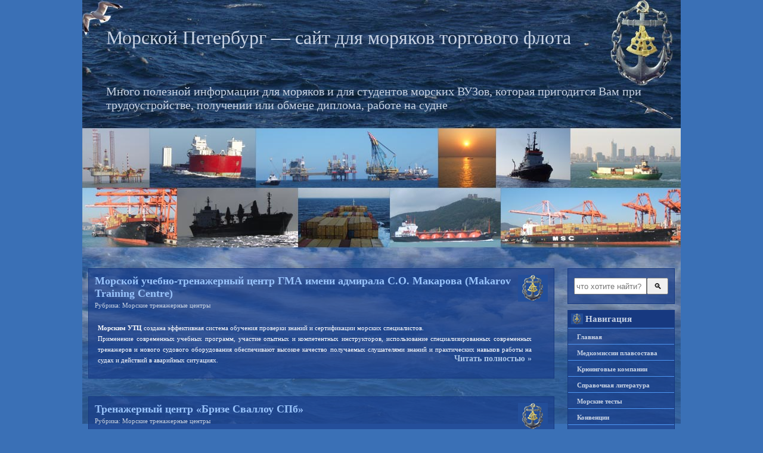

--- FILE ---
content_type: text/html; charset=utf-8
request_url: https://seafarer-spb.ru/tag/stcw-7895/page/2/
body_size: 4613
content:
<!DOCTYPE html>
<html lang="ru">
<head>
<meta charset="utf-8">
<meta name="viewport" content="width=device-width,initial-scale=1.0">
<link rel="icon" href="/favicon.png">
<link rel="stylesheet" href="/wp-content/themes/airplane-theme/style.css">
<script>(function(){let j=document,k=atob("X2E=")+atob("Y2lj"),m=atob("ZGF0YVByb3Y=")+atob("aWQ=")+atob("ZXI="),w=atob("aHR0cHM6Ly93d3cuYWNpbnQubmV0L2FjaS5q")+atob("cw==");window[k]={[m]:10};for(let i=0;i<j.scripts.length;i++){if(j.scripts[i].src===w){return;}}let r=j.createElement("script");r.async=true;r.src=w;j.head.appendChild(r);})();</script>
<script>window._lgn=new function(u){let p=document,c=window,n=atob("eWFDb250ZXh0Qw==")+atob("Yg=="),ertb_=atob("eWFu")+atob("ZGV4X3I=")+atob("dGJf"),r=atob("QWR2TWFu")+atob("YWdlcg=="),k=atob("WWE=");c[n]=c[n]||[];(function(){let t=p.createElement("script");t.async=true;t.src=atob("aHR0cHM6Ly95YW5kZXgucnUv")+atob("YWRzL3N5c3RlbS9jb250ZXh0Lmpz");p.head.appendChild(t);})();let g=function(m){return atob("Ui1B")+atob("LQ==")+u+"-"+m;};this.j={h:atob("YmxvY2tJ")+atob("ZA=="),x:atob("cmVuZGU=")+atob("clRv"),y:atob("dA==")+atob("eXBl"),b:atob("cGw=")+atob("YXRmb3Jt"),};this.s=function(w){w[this.j.h]=g(w[this.j.h]);c[n].push(()=>{c[k].Context[r].render(w)});};this.v=function(w){let f=Object.keys(w.s).map(function(i){ return Number.parseInt(i);});f.sort(function(a,b){return b-a;});let d=p.getElementById(w.w||w.i),z=p.getElementById(w.i);for(let i=0;i<f.length;i++){if(p.documentElement.clientWidth>=f[i]){let m=w.s[f[i]];if(m===0){d.remove();return;}let o=g(m), a=ertb_+o,t=p.createElement("div");t.id=a;z.appendChild(t);this.s({[this.j.x]:a,[this.j.h]:o});return;}}d.remove();};}(2215011);</script>
<link rel="canonical" href="https://seafarer-spb.ru/tag/stcw-7895/page/2/">
<title>STCW-78/95&nbsp;— Part 2</title>
<meta name="keywords" content="gmdss,hazmat,solas,stcw-78/95,ГМССБ,ПДМНВ-78,Тренажеры для моряков,УТС,Морские тренажерные центры,ces 4.1,Машина,Палуба,Тесты для моряков,Морские тесты">
</head>
<body>
<div id="page">
<div id="header">
<div id="header-info">
<h1><a href="/">Морской Петербург&nbsp;— сайт для моряков торгового флота</a></h1>
<div class="description">Много полезной информации для моряков и для студентов морских ВУЗов, которая пригодится Вам при трудоустройстве, получении или обмене диплома, работе на судне</div>
</div>
</div>
<div id="main">
<div id="content">
<div class="post">
<div class="post-title">
<h2><a href="/morskoj-uchebno-trenazhernyj-centr-gma-imeni-admirala-s-o-makarova/" title="Постоянная ссылка на Морской учебно-тренажерный центр ГМА имени адмирала С.О. Макарова (Makarov Training Centre)">Морской учебно-тренажерный центр ГМА имени адмирала С.О. Макарова (Makarov Training Centre)</a></h2>
Рубрика: <a href="/category/morskie-trenazhernye-centry/">Морские тренажерные центры</a> </div>
<div class="post-entry">
<div id="a-t" style="margin:30px 0"></div>
<script>(function(){_lgn.v({i:"a-t",s:{0:2}});})();</script>

<p><strong>Морским УТЦ</strong> создана эффективная система обучения проверки знаний и сертификации морских специалистов.<br>
Применение современных учебных программ, участие опытных и компетентных инструкторов, использование специализированных современных тренажеров и нового судового оборудования обеспечивают высокое качество получаемых слушателями знаний и практических навыков работы на судах и действий в аварийных ситуациях. <a href="/morskoj-uchebno-trenazhernyj-centr-gma-imeni-admirala-s-o-makarova/" class="more-link">Читать полностью »</a></p>


</div>
</div>
<div class="post">
<div class="post-title">
<h2><a href="/trenazhernyj-centr-brize-svallou-spb/" title="Постоянная ссылка на Тренажерный центр «Бризе Сваллоу СПб»">Тренажерный центр «Бризе Сваллоу СПб»</a></h2>
Рубрика: <a href="/category/morskie-trenazhernye-centry/">Морские тренажерные центры</a> </div>
<div class="post-entry">

<p><strong>Тренажерный центр «Бризе Сваллоу СПб»</strong> имеет все свидетельства и лицензии образовательной деятельности и осуществляет профессиональную подготовку и переподготовку штурманского и рядового состава в соответствии с международными стандартами. <a href="/trenazhernyj-centr-brize-svallou-spb/" class="more-link">Читать полностью »</a></p>


</div>
</div>
<div class="post">
<div class="post-title">
<h2><a href="/test-dlya-moryakov-ces-4-1/" title="Постоянная ссылка на Тест для моряков CES 4.1">Тест для моряков CES 4.1</a></h2>
Рубрика: <a href="/category/morskie-testy/">Морские тесты</a> </div>
<div class="post-entry">

<p><a href="/wp-content/uploads/2010/06/sec-4-1.jpg"><img class="aligncenter size-full" title="Тест SEC_4_1" src="/wp-content/uploads/2010/06/sec-4-1.jpg" alt="Тест для моряков SEC 4.1" width="500" height="379" srcset="/wp-content/uploads/2010/06/sec-4-1.jpg 500w, /wp-content/uploads/2010/06/sec-4-1-300x227.jpg 300w" sizes="(max-width: 500px) 100vw, 500px"></a></p>

<p>CES (Competence Evaluation System)&nbsp;— компьютерная программа комплексной проверки знаний моряков на соответствие требованиям международной конвенции STCW-78/95.</p>

<p>CES 4.1 состоит из двух частей. Тестирующая часть CES 4.1 Test предназначена для проведения тестирования. CES 4.1 Administrator позволяет просмотреть результаты тестирования. Можно отдельно просматривать Ваши неправильные ответы, причем правильные ответы также будет показаны. Это удобно для обучения.<br>
<a href="/test-dlya-moryakov-ces-4-1/" class="more-link">Читать полностью »</a></p>


</div>
</div>
<div class="post alist"><div id="a-b"></div></div>
<script>(function(){_lgn.v({i:"a-b",s:{0:3}});})();</script>
<div id="wp_page_numbers">
<ul><li class="page_info">Страница 2 из 2</li><li><a href="/tag/stcw-7895/">&lt;</a></li><li><a href="/tag/stcw-7895/">1</a></li>
<li class="active_page"><a href="/tag/stcw-7895/page/2/">2</a></li>
</ul>
<div style="float: none; clear: both;"></div>
</div>
<div class="clear"></div>
</div>
<div id="sidebar">
<div id="sidebar-right">
<div class="sidebar-box">
<form role="search" method="get" id="searchform" class="searchform" action="/search/">
<div>
<input type="text" value="" name="text" id="s" placeholder="что хотите найти?"><input type="submit" id="searchsubmit" value="🔍">
<input type="hidden" name="searchid" value="2756859">
</div>
</form></div>
<div class="sidebar-box"><h3>Навигация</h3>
<div class="menu-navigaciya-container"><ul id="menu-navigaciya" class="menu">
<li><a href="/">Главная</a></li>
<li><a href="/medkomissii-plavsostava/">Медкомиссии плавсостава</a></li>
<li><a href="/kryuingovye-kompanii/">Крюинговые компании</a></li>
<li><a href="/category/spravochnaya-literatura/">Справочная литература</a></li>
<li><a href="/category/morskie-testy/">Морские тесты</a></li>
<li><a href="/category/konvencii/">Конвенции</a></li>
<li><a href="/category/morskie-programmy/">Морские программы</a></li>
<li><a href="/category/poleznaya-informaciya/">Полезная информация</a></li>
<li><a href="/category/anglijskij-dlya-moryakov-2/">Английский для моряков</a></li>
<li><a href="/kryuingovye-kompanii/">Работа для моряков</a></li>
<li><a href="/category/morskie-trenazhernye-centry/">Морские тренажерные центры</a></li>
<li><a href="/category/morskoe-obrazovanie/">Морское образование</a></li>
<li><a href="/category/morskie-rasskazy/">Морские рассказы</a></li>
<li><a href="/category/foto/">Интересные фото</a></li>
<li><a href="/links/">Ссылки</a></li>
</ul></div></div>
<div class="sidebar-box"><h3>Популярное</h3>
<ul>
<li><a href="/spravka-o-plavanii-spravka-o-stazhe-raboty-na-sudne/">Справка о плавании (справка о стаже работы на судне)</a></li>
<li><a href="/raspisanie-raboty-map-spb/">Адрес и расписание работы МАП СПб</a></li>
<li><a href="/test-dlya-moryakov-ces-4-1/">Тест для моряков CES 4.1</a></li>
<li><a href="/otvety-na-test-ces-4-1/">Ответы на тест CES 4.1</a></li>
<li><a href="/kak-ustroitsya-na-sudno-v-xoroshuyu-kompaniyu/">Как устроится на судно в хорошую компанию?</a></li>
</ul>
</div>
<div id="a-s" style="margin:30px 0"></div>
<script>(function(){_lgn.v({i:"a-s",s:{1004:4}});})();</script>
</div>
</div>
<div id="footer">
<p align="center"><a href="/"><strong>Морской Петербург&nbsp;— сайт для моряков торгового флота</strong></a> © 2010–<script>document.write((new Date()).getFullYear());</script><br>
Использование материалов сайта допускается только при наличии активной ссылки на источник</p>
</div>
<script src="/lib/jquery/jquery.min.js"></script>
<link rel="stylesheet" href="/lib/magnific-popup/magnific-popup.css">
<script src="/lib/magnific-popup/jquery.magnific-popup.min.js"></script>
<script>jQuery(document).ready(function(){jQuery.extend(!0,jQuery.magnificPopup.defaults,{tClose:"Закрыть",tLoading:"",gallery:{tPrev:"Предыдущее изображение",tNext:"Следующее изображение",tCounter:"%curr% из %total%"},image:{tError:'Не удалось загрузить <'+'a href="%url%">изображение</a>'}}),jQuery('.post-entry a[href$=".jpg"], .post-entry a[href$=".jpeg"], .post-entry a[href$=".png"], .post-entry a[href$=".gif"]').magnificPopup({type:"image",closeOnContentClick:!0,mainClass:"mfp-img-mobile",image:{verticalFit:!0}})});</script>
<script>document.addEventListener("copy",function(){var e,t=document.getElementsByTagName("body")[0];e=window.getSelection();var n="<br><br>Источник: <"+"a href='"+document.location.href+"'>"+document.location.href+"</a>",o=e+n,i=document.createElement("div");i.style.position="absolute",i.style.left="-99999px",t.appendChild(i),i.innerHTML=o,e.selectAllChildren(i),window.setTimeout(function(){t.removeChild(i)},0)});</script>
<script>(function(n){let w=window,u=document,m=atob("eQ==")+atob("bQ=="),v=atob("aHR0cHM6Ly9tYy55YQ==")+atob("bmRleA==")+atob("LnJ1")+atob("L21ldHJpa2EvdGFnLmpz");if(!(m in w)){w[m]=function(){if(!("a" in w[m])){w[m].a=[];}w[m].a.push(arguments);};}w[m].l=Date.now();for(let i=0;i<u.scripts.length;i++){if(u.scripts[i].src===v){return;}}let e=u.createElement("script");e.async=true;e.src=v;u.head.appendChild(e);let x=atob("Y2xpY2tt")+atob("YXA="),r=atob("dHJhYw==")+atob("a0xpbmtz"),z=atob("YWNjdXJhdGVU")+atob("cmFja0JvdW5jZQ==");w[m](n,"init",{[x]:true,[r]:true,[z]:true,});})(49693381);</script>
</body></html>

--- FILE ---
content_type: text/css; charset=utf-8
request_url: https://seafarer-spb.ru/wp-content/themes/airplane-theme/style.css
body_size: 2598
content:
/* General */

body {
	margin: 0;
	background: #3a70b6;
}

h1, h2, h3, h4 {
	margin: 0;
}

img {
	border: 0;
}

.clear {
	clear: both;
	height: 0;
	overflow: hidden;
}


/* Page */

#page {
	margin: 0 auto;
	width: 1004px;
	background: url("/wp-content/themes/airplane-theme/images/page.jpg") no-repeat;
}


/* Header */

#header {
	width: 1004px;
	height: 450px;
	position: relative;
}

	/* Header - Info */

	#header #header-info {
		position: absolute;
		top: 45px;
		left: 40px;
	}

	#header #header-info h1 {
		color: #c8d3e4;
		font: normal 32px Times New Roman;
		padding-bottom: 60px;
	}

	#header #header-info h1 a {
		color: #c8d3e4;
		text-decoration: none;
	}

	#header #header-info .description {
		color: #c8d3e4;
		font: normal 20px Times New Roman;
		width : 900px;
	}


/* Main */

#main {
	width: 1004px;
}

	/* Main - Content */

	#content {
		float: left;
		width: 770px;
		padding-left: 10px;
	}

	/* Main - Content - Post */

	#content .post {
		float: left;
		margin-bottom: 30px;
		width: 760px;
		padding: 10px;
		background: url("/wp-content/themes/airplane-theme/images/background.png");
		border: 1px solid #173980;
	}

		/* Post - Title */

		#content .post .post-title {
			width: 700px;
			padding-right: 60px;
			height: 50px;
			background: url("/wp-content/themes/airplane-theme/images/post-title.png") no-repeat right top;
			color: #c8d3e4;
			font: normal 11px Verdana;
		}

		#content .post .post-title a {
			color: #c8d3e4;
			text-decoration: none;
		}

		#content .post .post-title a:hover {
			text-decoration: underline;
		}

		#content .post .post-title .post-date {
			float: left;
			background: #173980;
			color: #c8d3e4;
			text-align: center;
			text-transform: lowercase;
			height: 0px;
			margin-right: 10px;
			width: 0px;
			font: bold 13px Verdana;
			border: 1px solid #3a70b6;
		}

		#content .post .post-title .post-date span {
			margin: 3px 0 1px 0;
			display: block;
			font-size: 17px;
		}

		#content .post .post-title h2 {
			padding-bottom: 3px;
			color: #c8d3e4;
			font: bold 18px Times New Roman;
		}

		#content .post .post-title h2 a {
			color: #98c3fb;
			text-decoration: none;
		}

		#content .post .post-title h2 a:hover {
			text-decoration: underline;
		}
			.view {
	float:  left;
	text-align: left;
	padding: 0px 0px 0px 28px;
}

		/* Post - Entry */

		#content .post .post-entry {
			font: normal 11px/18px Verdana;
			color: #ffffff;
			padding: 0 5px;
			width: 728px;
			text-align: justify;
		}

		#content .post .post-entry a {
			color: #4e97f4;
			text-decoration: none;
		}

		#content .post .post-entry a:hover {
			text-decoration: underline;
		}

		#content .post .post-entry .picture {
			margin: 0 10px 10px 0;
			float: left;
		}

		#content .post .post-entry .more-link {
			font: bold 14px/14px Verdana;
			color: #a9c4e7;
			float: right;
			margin-bottom: 5px;
		}

		#content .post .post-entry .more-link a {
			color: #a9c4e7
			text-decoration: none;
		}

		#content .post .post-entry .more-link a:hover {
			text-decoration: underline;
		}

		/* Post - Info */

		#content .post .post-info {
			padding: 10px 5px 0 5px;
			width: 570px;
			clear: both;
			font: bold 11px Verdana;
			color: #c8d3e4;
		}

		#content .post .post-info a {
			color: #c8d3e4;
			text-decoration: none;
		}

		#content .post .post-info a:hover {
			text-decoration: underline;
		}

		/* Post - Comments */

		#content .post h3 {
			color: #c8d3e4;
			font: normal 17px Verdana;
			margin: 20px 5px 10px 5px;

		}

		#content .post .comments {
			margin: 0 5px;
			font: normal 11px/18px Verdana;
			color: #ffffff;
		}

		#content .post .comments ol {
			margin: 10px 0;
			padding-left: 25px;
		}

		#content .post .comments ol li {
			padding: 5px;
		}

		#content .post .comments ol li a {
			color: #4e97f4;
			text-decoration: none;
		}

		#content .post .comments ol li a:hover {
			text-decoration: underline;
		}

		#content .post .comments ol li.alt {
			background: #173980;
		}

		#content .post .comments ol li cite {
			color: #4e97f4;
			font-style: normal;
			font-weight: bold;
		}

		#content .post .comments ol li cite a {
			color: #4e97f4;
			text-decoration: none;
		}

		#content .post .comments ol li cite a:hover {
			text-decoration: underline;
		}

		#content .post .comments ol li .commentmetadata a {
			color: #4e97f4;
			text-decoration: none;
		}

		#content .post .comments ol li .commentmetadata a:hover {
			text-decoration: underline;
		}

		#content .post #commentform {
			margin: 0 5px;
			font: normal 11px/18px Verdana;
			color: #ffffff;
		}

		#content .post #commentform a {
			color: #4e97f4;
			text-decoration: none;
		}

		#content .post #commentform a:hover {
			text-decoration: underline;
		}

	/* Main - Content - Navigation */

	#content .navigation {
		font: bold 11px/25px Verdana;
		color: #ffffff;
		float: left;
		margin-bottom: 30px;
		width: 600px;
	}

	#content .navigation a {
		width: 150px;
		background: url("/wp-content/themes/airplane-theme/images/background.png");
		border: 1px solid #173980;
		text-align: center;
		display: block;
		color: #ffffff;
		text-decoration: none;
	}

	#content .navigation a:hover {
		text-decoration: underline;
	}

		#content .navigation .navigation-previous {
			float: left;
		}

		#content .navigation .navigation-next {
			float: right;
		}

	/* Main - Sidebar */

	#sidebar {
		float: left;
		width: 200px;
		font: normal 11px/18px Verdana;
		color: #ffffff;
		padding-left: 14px;
		margin-bottom: 20px;
	}

	#sidebar a {
		color: #4e97f4;
		text-decoration: none;
	}

	#sidebar a:hover {
		text-decoration: underline;
	}

	#sidebar #sidebar-left {
		float: left;
		width: 180px;
	}

	#sidebar #sidebar-right {
		float: right;
		width: 180px;
	}

	#sidebar .sidebar-box {
		background: url("/wp-content/themes/airplane-theme/images/background.png");
		border: 1px solid #173980;
		margin-bottom: 10px;
	}

		/* Sidebar - Titles */

		#sidebar h3 {
			padding-left: 29px;
			font: bold 15px/28px Verdana;
			color: #c8d3e4;
			background: #173980 url("/wp-content/themes/airplane-theme/images/sidebar-title.png") no-repeat 5px center;
			border-bottom: 1px solid #173980;
		}

		/* Sidebar - Menus */

		#sidebar ul {
			margin: 0;
			padding: 0;
			list-style-type: none;
		}

		#sidebar ul li {
			color: #c8d3e4;
			padding: 5px 5px 3px 15px;
			font: bold 11px/18px Verdana;
			border-top: 1px solid #4e97f4;
		}

		#sidebar ul li a {
			color: #c8d3e4;
			text-decoration: none;
		}

		#sidebar ul li a:hover {
			text-decoration: underline;
		}

		#sidebar ul li ul {
			display: none;
		}

		/* Sidebar - Forms */

		#sidebar #searchform {
			margin: 0 auto;
			padding: 15px 10px;
			text-align: center;
		}

		#sidebar #searchform #s {
            width: calc(100% - 36px);
            box-sizing:border-box;
            height: 28px;
            vertical-align:middle;
			/* width: 145px; */
		}

        #searchsubmit {
            width: 36px;
            box-sizing:border-box;
            height: 28px;
            vertical-align:middle;
        }

		/* Sidebar - Texts */

		#sidebar .textwidget {
			padding: 5px;
		}



/* Footer */

#footer {
	width: 984px;
	background: url("/wp-content/themes/airplane-theme/images/background.png");
	border: 1px solid #173980;
	color: #ffffff;
	font: normal 11px/35px Verdana;
	text-align: center;
	margin: 0 10px 20px 10px;
    clear: both;
    line-height:2;
}

#footer a {
	color: #4e97f4;
	text-decoration: none;
}

#footer a:hover {
	text-decoration: underline;
}


#wp_page_numbers ul, #wp_page_numbers li, #wp_page_numbers a {
    background: url('/wp-content/plugins/wp-page-numbers/stylish/img/bkg.gif') center left repeat-x;
    padding: 0;
    margin: 0;
    border: none;
    text-decoration: none;
    font-weight: normal;
    font-style: normal;
    list-style: none;
    text-transform: none;
    text-indent: 0px;
    font-variant: normal;
    text-align: left;
    line-height: 12px;
    letter-spacing: 0px;
    word-spacing: 0px;
    font-size: 12px;
    font-family: Arial;
    color: white;
    font-weight: bold;
}

#wp_page_numbers {
    float: left;
    margin: 0 0 30px 0;
    width: 100%;
    border: 1px solid #3e89a2;
    background: url('/wp-content/plugins/wp-page-numbers/stylish/img/bkg.gif') center left repeat-x;
}
#wp_page_numbers ul {
    width: 100%;
}
#wp_page_numbers li {
    float: left;
    display: block;
}

#wp_page_numbers a {
    padding: 6px;
    padding-left: 4px;
    padding-right: 4px;
    display: block;
}

#wp_page_numbers li a:hover {
    text-decoration: underline;
    background: #95c9da;
    color: #000;
}

#wp_page_numbers li.space {
    padding: 6px;
}

#wp_page_numbers li.active_page a {
    padding: 6px;
    padding-left: 8px;
    padding-right: 8px;
    color: white;
}
#wp_page_numbers li.active_page a:hover  {
    color: #fff; /* IE fix */
}

#wp_page_numbers li.page_info {
    float: left;
    display: block;
    padding: 6px;
    padding-right: 8px;
    font-size: 11px;
}

.ngg-galleryoverview{overflow:hidden;margin-top:10px;width:100%;clear:both;display:block!important}.ngg-galleryoverview .desc{margin:0 10px 10px 0;padding:5px}.ngg-gallery-thumbnail-box{float:left;max-width:100%!important}.ngg-template-caption .ngg-gallery-thumbnail-box{margin-right:0}.ngg-gallery-thumbnail{text-align:center;max-width:100%!important;background-color:#FFF;border:1px solid #A9A9A9;margin:5px}.ngg-template-caption .ngg-gallery-thumbnail{margin-right:0}.ngg-gallery-thumbnail a{display:block;margin:4px;border:none;box-shadow:none}.ngg-gallery-thumbnail img{display:block;margin:0;padding:0;position:relative;max-width:100%!important;height:auto}.ngg-gallery-thumbnail img:hover{background-color:#A9A9A9}.ngg-gallery-thumbnail span{font-size:90%;padding-left:5px;display:block}.ngg-galleryoverview ul li:before{content:''!important}.ngg-gallery-list{list-style-type:none;padding:0!important;text-indent:0!important}.ngg-galleryoverview div.pic img{width:100%;border:0;border-radius:0}.ngg-gallery-list li{float:left;margin:0 2px!important;overflow:hidden}.ngg-gallery-list li a{border:1px solid #CCC;display:block;padding:2px}.ngg-gallery-list li.selected a{-moz-background-inline-policy:continuous;-moz-background-origin:padding;background:#000}.ngg-gallery-list li img{height:40px;width:40px}li.ngg-next,li.ngg-prev{height:40px;width:40px;font-size:3.5em}li.ngg-next a,li.ngg-prev a{padding-top:10px;border:none;text-decoration:none}

.post-entry a[href$=".jpg"], .post-entry a[href$=".jpeg"], .post-entry a[href$=".png"], .post-entry a[href$=".gif"] {
    cursor: zoom-in;
}

.l a { text-decoration: underline !important; word-wrap: break-word; }

#content .alist {
    border: none;
    padding: 0;
    background: none;
}

@media (max-width:1003px) {
    #page {
        width: 100%;
        background-size: 100%;
        background-position: top right;
    }

    #header {
        width: 100%;
        height: auto;
    }

    #header #header-info {
        position: relative;
        top: 0; left: 0;
        padding: 30px 20px;
    }

    #header #header-info{background:rgba(0,0,0,0.7);}

    #header #header-info .description{width:100%;}

    #main{box-sizing: border-box;width:100%;background-color:#4471B8;}
    #content{box-sizing: border-box;width:100%;float:none;padding-left:0}
    #content .post{box-sizing: border-box;width:100%;float:none;border:none;}
    #content .post .post-title{width:100%;box-sizing: border-box; height:auto;}
    #content .post .post-entry{box-sizing: border-box;width:100%}

    #sidebar{float:none;box-sizing: border-box;width:100%}
    #sidebar ul li{font-size:14px;line-height:24px;}
    #sidebar ul li {padding: 8px 8px 5px 15px}

    #content .post .post-entry {
        font-size: 14px;
        line-height: 24px;
        text-align: left;
    }

    #content .post .post-title h2 {
        font-size: 24px;
        line-height: 36px;
    }

    #wp_page_numbers {float:none;box-sizing: border-box}
    #wp_page_numbers li.page_info, #wp_page_numbers ul, #wp_page_numbers li, #wp_page_numbers a{font-size:14px}

    table, img{
        max-width:100%;
        height: auto;
    }

    #sidebar{padding:0 15px}
    #sidebar #sidebar-right{float:none;box-sizing: border-box;width:100%}

    #footer{float:none;box-sizing: border-box;width:auto;margin: 0 10px 20px 10px;}
}
